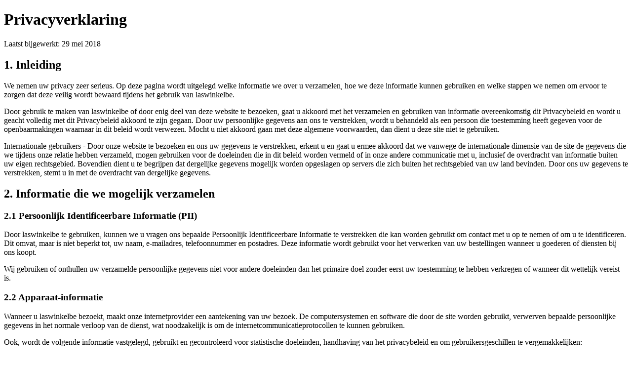

--- FILE ---
content_type: text/html; charset=UTF-8
request_url: https://laswinkel.be/privacy/print
body_size: 5060
content:
<!DOCTYPE html><html lang="nl"><head><title>Privacyverklaring - laswinkelbe</title><meta charset="utf-8"><script>window.onload = window.print();</script></head><body><h1>Privacyverklaring</h1><p>Laatst bijgewerkt: 29&nbsp;mei&nbsp;2018</p>

<h2>1. Inleiding</h2>
<p>
We nemen uw privacy zeer serieus. Op deze pagina wordt uitgelegd welke informatie we over u verzamelen, hoe we deze informatie kunnen gebruiken en welke stappen we nemen om ervoor te zorgen dat deze veilig wordt bewaard tijdens het gebruik van laswinkelbe.
</p>

<p>
Door gebruik te maken van laswinkelbe of door enig deel van deze website te bezoeken, gaat u akkoord met het verzamelen en gebruiken van informatie overeenkomstig dit Privacybeleid en wordt u geacht volledig met dit Privacybeleid akkoord te zijn gegaan. Door uw persoonlijke gegevens aan ons te verstrekken, wordt u behandeld als een persoon die toestemming heeft gegeven voor de openbaarmakingen waarnaar in dit beleid wordt verwezen. Mocht u niet akkoord gaan met deze algemene voorwaarden, dan dient u deze site niet te gebruiken.
</p>

<p>
Internationale gebruikers - Door onze website te bezoeken en ons uw gegevens te verstrekken, erkent u en gaat u ermee akkoord dat we vanwege de internationale dimensie van de site de gegevens die we tijdens onze relatie hebben verzameld, mogen gebruiken voor de doeleinden die in dit beleid worden vermeld of in onze andere communicatie met u, inclusief de overdracht van informatie buiten uw eigen rechtsgebied. Bovendien dient u te begrijpen dat dergelijke gegevens mogelijk worden opgeslagen op servers die zich buiten het rechtsgebied van uw land bevinden. Door ons uw gegevens te verstrekken, stemt u in met de overdracht van dergelijke gegevens.
</p>


<h2>2. Informatie die we mogelijk verzamelen</h2>
<h3>2.1 Persoonlijk Identificeerbare Informatie (PII)</h3>
<p>
Door laswinkelbe te gebruiken, kunnen we u vragen ons bepaalde Persoonlijk Identificeerbare Informatie te verstrekken die kan worden gebruikt om contact met u op te nemen of om u te identificeren. Dit omvat, maar is niet beperkt tot, uw naam, e-mailadres, telefoonnummer en postadres. Deze informatie wordt gebruikt voor het verwerken van uw bestellingen wanneer u goederen of diensten bij ons koopt.
</p>

<p>
Wij gebruiken of onthullen uw verzamelde persoonlijke gegevens niet voor andere doeleinden dan het primaire doel zonder eerst uw toestemming te hebben verkregen of wanneer dit wettelijk vereist is.
</p>


<h3>2.2 Apparaat-informatie</h3>
<p>
Wanneer u laswinkelbe bezoekt, maakt onze internetprovider een aantekening van uw bezoek. De computersystemen en software die door de site worden gebruikt, verwerven bepaalde persoonlijke gegevens in het normale verloop van de dienst, wat noodzakelijk is om de internetcommunicatieprotocollen te kunnen gebruiken.
</p>

<p>
Ook, wordt de volgende informatie vastgelegd, gebruikt en gecontroleerd voor statistische doeleinden, handhaving van het privacybeleid en om gebruikersgeschillen te vergemakkelijken:
</p>

<ul>
<li>IP-adressen en andere technische informatie</li>
<li>Datum en tijdstip van uw bezoek</li>
<li>Paginaweergaven en website-interactie</li>
</ul>

<p>
Deze gegevens worden onmiddellijk na verwerking geannuleerd en worden uitsluitend gebruikt voor anonieme statistische gegevens met betrekking tot het gebruik van de site en om te controleren of deze correct werkt. De gegevens kunnen ook worden gebruikt om de verantwoordelijkheid te onderzoeken ingeval van computercriminaliteit die de site beschadigt; afgezien van deze mogelijkheid worden de gegevens met betrekking tot de webcontacten niet langer dan dertig dagen opgeslagen.
</p>


<h3>2.3 Cookies</h3>
<p>
We gebruiken cookies om gegevens op te slaan terwijl u laswinkelbe bezoekt. U kunt uw browser configureren om onze cookies te weigeren. Dit kan echter leiden tot verstoring van onze service, zoals het niet kunnen inloggen en niet opslaan van producten in uw winkelwagen. Als u onze cookies wilt verwijderen, raden we aan om een plug-in te installeren die cookies verwijdert na uw bezoek.
</p>

<p>
Dit zijn de soorten cookies die we op uw apparaat opslaan:
</p>

<table class="listtable">
<tr><th>Type</th><th>Functie</th><th>Duur</th></tr>
<tr><td>Functionele cookie</td><td>Taalkeuze</td><td>30 dagen</td></tr>
<tr><td>Functionele cookie</td><td>Valutakeuze</td><td>30 dagen</td></tr>
<tr><td>Functionele cookie</td><td>Winkelwagen</td><td>30 dagen</td></tr>
<tr><td>Functionele cookie</td><td>Productsorteervolgorde</td><td>Huidige sessie</td></tr>
<tr><td>Functionele cookie</td><td>Productlijstweergave</td><td>Huidige sessie</td></tr>
<tr><td>Functionele cookie</td><td>Productfilters</td><td>Huidige sessie</td></tr>
<tr><td>Functionele cookie</td><td>Kortingscodes</td><td>Huidige sessie</td></tr>
</table>

<p>
Wij kunnen de bovenstaande verzamelde informatie bekendmaken, indien dit wettelijk vereist is of in de oprechte overtuiging dat dergelijke openbaarmaking redelijkerwijs noodzakelijk is om te reageren op dagvaardingen, gerechtelijke bevelen of andere juridische procedures.
</p>

<p>
We kunnen de bovengenoemde verzamelde informatie ook bekendmaken aan wetshandhavers of anderen, in de oprechte overtuiging dat dergelijke openbaarmaking redelijkerwijs noodzakelijk is om: ons Privacybeleid te handhaven; reageren op beweringen dat het plaatsen van een bericht of andere inhoud in strijd is met de rechten van derden; of om onze rechten te beschermen.
</p>


<h2>3. Gegevensencryptie en opslag</h2>
<p>
laswinkelbe maakt gebruik van SSL-coderingstechnologie. Uw communicatie met ons wordt uitsluitend overgedragen als gecodeerde gegevens. We gebruiken computerwaarborgen zoals firewalls en gegevensversleuteling, we verplichten fysieke toegangscontroles aan onze gebouwen en bestanden en we autoriseren de toegang tot persoonlijke informatie over uitsluitend voor die werknemers die het nodig hebben om hun functieverantwoordelijkheden te vervullen.
</p>

<p>
We bewaren en verwerken in de eerste plaats uw persoonlijke gegevens in de EU/Europese Economische Ruimte ("EER"). Als we uw persoonlijke gegevens buiten de EER overdragen, is dat omdat u hiermee heeft ingestemd of omdat we een wettelijke reden hebben om dit te doen.
</p>

<p>
We bewaren uw persoonlijke gegevens niet langer dan vereist. 
</p>


<h2>4. Serviceproviders</h2> 
<p>
We kunnen uw persoonlijke gegevens delen met derden om onze dienst te vergemakkelijken. Deze diensten omvatten, maar zijn niet beperkt tot: 
</p>

<ul>
<li>Providers van betalingsdiensten</li>
<li>Bezorgdiensten</li>
<li>Administratie- en factureringsdiensten</li>
</ul>

<p>
Onze overeenkomsten bepalen dat deze dienstverleners uw informatie alleen gebruiken in verband met de diensten die zij voor ons uitvoeren en niet voor eigen voordeel.
</p>


<h3>4. Links naar andere websites</h3>
<p>
laswinkelbe kan links bevatten naar andere websites die niet onder ons beheer vallen. Wij aanvaarden geen enkele verantwoordelijkheid of aansprakelijkheid voor de inhoud, het privacybeleid, de praktijken en de beschikbaarheid van sites van derden. We raden u ten zeerste aan om het privacybeleid van elke website die u bezoekt te bekijken voordat u persoonlijke gegevens verzendt. U wordt ook geadviseerd om het juridisch beleid van de website van dergelijke sites te doorlopen, voordat u transacties via dergelijke sites aangaat. Wij zijn niet verantwoordelijk voor de werking van dergelijke sites. Wij zijn op geen enkele manier aansprakelijk voor fouten in betalingsbedragen, methode, technische problemen bij de betaling, enz.
</p>


<h2>5. Bescherming van kinderen</h2>
<p>
We erkennen het belang van de bescherming van de privacy en veiligheid van kinderen. Onze website en alle beschikbare diensten op deze website zijn niet gericht op kinderen onder de 13 jaar. We verzamelen niet bewust informatie over kinderen. Een ouder of voogd van een kind kan contact met ons opnemen als hij/zij ontdekt dat een kind onder de 13 jaar zijn/haar persoonlijke gegevens aan ons heeft verstrekt, zodat we gepaste maatregelen kunnen nemen. Als u jonger bent dan 13 jaar, stuur ons dan alstublieft niet uw persoonlijke gegevens (bijvoorbeeld uw naam, adres en e-mailadres), aangezien u niet wettelijk gerechtigd bent om een overeenkomst met ons aan te gaan. Als u jonger bent dan 13 jaar en u wilt een vraag stellen of deze site in ieder geval gebruiken, waarvoor u uw persoonlijke gegevens moet verstrekken, vraag dan uw ouder of voogd om dit namens u te doen.
</p>


<h2>6. Schadeloosstellingen</h2>
<p>
U gaat ermee akkoord dat het gebruik van de site en het internet, zonder beperking, uitsluitend op eigen risico is en onderworpen is aan alle toepasselijke lokale, nationale en internationale wet- en regelgeving.
</p>

<p>
U gaat ermee akkoord dat internet geen beveiligd netwerk is en dat derden de informatie die de gebruiker via internet verzendt mogelijk kunnen onderscheppen, openen, gebruiken of beschadigen. Wij zijn niet verantwoordelijk voor ongeldige bestemmingen, verzendfouten of corruptie, onderschepping of beveiliging van gebruikersgegevens. U gaat ermee akkoord dat we niet kunnen en niet garanderen dat de site vrij zal zijn van virussen, wormen, Trojaanse paarden of andere code die vervuilende of destructieve eigenschappen vertoont.
</p>

<p>
U begrijpt en gaat ermee akkoord dat we niet garanderen dat de site ononderbroken of vrij van fouten is en dat we geen controle hebben over netwerken van derden en dat vertragingen en verstoringen van andere netwerkoverdrachten volledig buiten onze controle vallen.
</p>

<p>	
U stemt ermee in dat wij geen verantwoordelijkheid aanvaarden voor de nauwkeurigheid, integriteit, kwaliteitsvolledigheid, bruikbaarheid of waarde van inhoud, gegevens, documenten, grafische afbeeldingen, foto's en informatie.
</p>


<h2>7. Uw rechten</h2>
<p>
Op grond van de General Data Protection Regulation (GDPR) / Algemene Verordening Gegevensbescherming 2018 (AVG) beschikt u over een aantal rechten met betrekking tot uw persoonsgegevens.
</p>

<ul>
<li>U heeft het recht kosteloos een kopie van de informatie die we over u bewaren, op te vragen.</li>
<li>U heeft het recht gegevens die wij over u hebben en die onjuist of onvolledig zijn, te corrigeren.</li>
<li>Waar van toepassing heeft u het recht om uw gegevens te blokkeren of te verwijderen. (het recht om te worden vergeten)</li>
<li>U heeft het recht op beperking van verwerking, bezwaar en gegevensportabiliteit.</li>
<li>U heeft het recht een klacht in te dienen bij een toezichthoudende autoriteit.</li>
</ul>


<h2>8. Diverse bepalingen</h2>
<p>
Indien enig deel van dit document ongeldig of niet-afdwingbaar wordt geacht, zal dat gedeelte worden uitgelegd op een wijze die in overeenstemming is met de toepasselijke wetgeving om zo goed mogelijk de oorspronkelijke bedoelingen van de partijen weer te geven, en de resterende delen blijven dan volledig van kracht.
</p>

<p>
Er wordt overeengekomen dat alle zaken met betrekking tot het gebruik van de laswinkelbe worden beheerst door de wetgeving van België en aanverwante EU-wetgeving, inclusief maar niet beperkt tot de General Data Protection Regulation (GDPR) en de Algemene Verordening Gegevensbescherming 2018 (AVG).
</p>

<p>
Er wordt overeengekomen dat de exclusieve persoonlijke jurisdictie van de Rechtbanken in België van toepassing is op alle geschillen die voortvloeien uit deze overeenkomst of de uitvoering van de verplichtingen hieronder.
</p>

<p>
U stemt ermee in dit privacybeleid niet geheel of gedeeltelijk over te dragen of anderszins over te dragen; elke poging daartoe is ongeldig.
</p>

<p>
Alle voorwaarden die afwijken van dit privacybeleid in een door u gedane schriftelijke of elektronische communicatie zijn ongeldig.
</p>


<h2>9. Contactgegevens</h2>
<p>
Indien u vragen heeft over ons privacybeleid, gelieve ons te contacteren.<br>
laswinkelbe wordt geleverd door:
</p>

<p>
<strong>bvba HESILAS</strong><br>
Pelkemstraat 14<br>9250 WAASMUNSTER<br>Belgium
</p>


<h2>10. Wijzigingen in dit privacybeleid</h2>
<p>
Dit Privacybeleid kan op elk moment door ons worden gewijzigd. Wijzigingen in dit Privacybeleid zijn van kracht wanneer ze op deze pagina worden geplaatst.
</p></body></html>